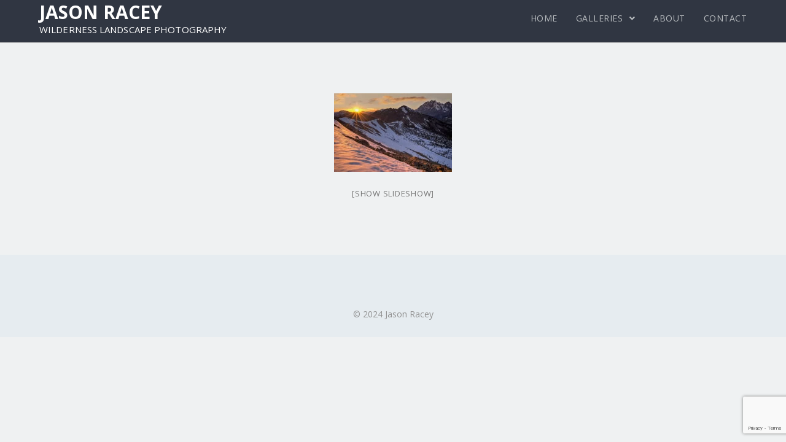

--- FILE ---
content_type: text/html; charset=utf-8
request_url: https://www.google.com/recaptcha/api2/anchor?ar=1&k=6Ld4g5MUAAAAABemFFBqFGdXjeNoJrsm8VyWC0X0&co=aHR0cHM6Ly93d3cuamFzb25yYWNleS5jb206NDQz&hl=en&v=PoyoqOPhxBO7pBk68S4YbpHZ&size=invisible&anchor-ms=20000&execute-ms=30000&cb=molihnjfeds5
body_size: 48864
content:
<!DOCTYPE HTML><html dir="ltr" lang="en"><head><meta http-equiv="Content-Type" content="text/html; charset=UTF-8">
<meta http-equiv="X-UA-Compatible" content="IE=edge">
<title>reCAPTCHA</title>
<style type="text/css">
/* cyrillic-ext */
@font-face {
  font-family: 'Roboto';
  font-style: normal;
  font-weight: 400;
  font-stretch: 100%;
  src: url(//fonts.gstatic.com/s/roboto/v48/KFO7CnqEu92Fr1ME7kSn66aGLdTylUAMa3GUBHMdazTgWw.woff2) format('woff2');
  unicode-range: U+0460-052F, U+1C80-1C8A, U+20B4, U+2DE0-2DFF, U+A640-A69F, U+FE2E-FE2F;
}
/* cyrillic */
@font-face {
  font-family: 'Roboto';
  font-style: normal;
  font-weight: 400;
  font-stretch: 100%;
  src: url(//fonts.gstatic.com/s/roboto/v48/KFO7CnqEu92Fr1ME7kSn66aGLdTylUAMa3iUBHMdazTgWw.woff2) format('woff2');
  unicode-range: U+0301, U+0400-045F, U+0490-0491, U+04B0-04B1, U+2116;
}
/* greek-ext */
@font-face {
  font-family: 'Roboto';
  font-style: normal;
  font-weight: 400;
  font-stretch: 100%;
  src: url(//fonts.gstatic.com/s/roboto/v48/KFO7CnqEu92Fr1ME7kSn66aGLdTylUAMa3CUBHMdazTgWw.woff2) format('woff2');
  unicode-range: U+1F00-1FFF;
}
/* greek */
@font-face {
  font-family: 'Roboto';
  font-style: normal;
  font-weight: 400;
  font-stretch: 100%;
  src: url(//fonts.gstatic.com/s/roboto/v48/KFO7CnqEu92Fr1ME7kSn66aGLdTylUAMa3-UBHMdazTgWw.woff2) format('woff2');
  unicode-range: U+0370-0377, U+037A-037F, U+0384-038A, U+038C, U+038E-03A1, U+03A3-03FF;
}
/* math */
@font-face {
  font-family: 'Roboto';
  font-style: normal;
  font-weight: 400;
  font-stretch: 100%;
  src: url(//fonts.gstatic.com/s/roboto/v48/KFO7CnqEu92Fr1ME7kSn66aGLdTylUAMawCUBHMdazTgWw.woff2) format('woff2');
  unicode-range: U+0302-0303, U+0305, U+0307-0308, U+0310, U+0312, U+0315, U+031A, U+0326-0327, U+032C, U+032F-0330, U+0332-0333, U+0338, U+033A, U+0346, U+034D, U+0391-03A1, U+03A3-03A9, U+03B1-03C9, U+03D1, U+03D5-03D6, U+03F0-03F1, U+03F4-03F5, U+2016-2017, U+2034-2038, U+203C, U+2040, U+2043, U+2047, U+2050, U+2057, U+205F, U+2070-2071, U+2074-208E, U+2090-209C, U+20D0-20DC, U+20E1, U+20E5-20EF, U+2100-2112, U+2114-2115, U+2117-2121, U+2123-214F, U+2190, U+2192, U+2194-21AE, U+21B0-21E5, U+21F1-21F2, U+21F4-2211, U+2213-2214, U+2216-22FF, U+2308-230B, U+2310, U+2319, U+231C-2321, U+2336-237A, U+237C, U+2395, U+239B-23B7, U+23D0, U+23DC-23E1, U+2474-2475, U+25AF, U+25B3, U+25B7, U+25BD, U+25C1, U+25CA, U+25CC, U+25FB, U+266D-266F, U+27C0-27FF, U+2900-2AFF, U+2B0E-2B11, U+2B30-2B4C, U+2BFE, U+3030, U+FF5B, U+FF5D, U+1D400-1D7FF, U+1EE00-1EEFF;
}
/* symbols */
@font-face {
  font-family: 'Roboto';
  font-style: normal;
  font-weight: 400;
  font-stretch: 100%;
  src: url(//fonts.gstatic.com/s/roboto/v48/KFO7CnqEu92Fr1ME7kSn66aGLdTylUAMaxKUBHMdazTgWw.woff2) format('woff2');
  unicode-range: U+0001-000C, U+000E-001F, U+007F-009F, U+20DD-20E0, U+20E2-20E4, U+2150-218F, U+2190, U+2192, U+2194-2199, U+21AF, U+21E6-21F0, U+21F3, U+2218-2219, U+2299, U+22C4-22C6, U+2300-243F, U+2440-244A, U+2460-24FF, U+25A0-27BF, U+2800-28FF, U+2921-2922, U+2981, U+29BF, U+29EB, U+2B00-2BFF, U+4DC0-4DFF, U+FFF9-FFFB, U+10140-1018E, U+10190-1019C, U+101A0, U+101D0-101FD, U+102E0-102FB, U+10E60-10E7E, U+1D2C0-1D2D3, U+1D2E0-1D37F, U+1F000-1F0FF, U+1F100-1F1AD, U+1F1E6-1F1FF, U+1F30D-1F30F, U+1F315, U+1F31C, U+1F31E, U+1F320-1F32C, U+1F336, U+1F378, U+1F37D, U+1F382, U+1F393-1F39F, U+1F3A7-1F3A8, U+1F3AC-1F3AF, U+1F3C2, U+1F3C4-1F3C6, U+1F3CA-1F3CE, U+1F3D4-1F3E0, U+1F3ED, U+1F3F1-1F3F3, U+1F3F5-1F3F7, U+1F408, U+1F415, U+1F41F, U+1F426, U+1F43F, U+1F441-1F442, U+1F444, U+1F446-1F449, U+1F44C-1F44E, U+1F453, U+1F46A, U+1F47D, U+1F4A3, U+1F4B0, U+1F4B3, U+1F4B9, U+1F4BB, U+1F4BF, U+1F4C8-1F4CB, U+1F4D6, U+1F4DA, U+1F4DF, U+1F4E3-1F4E6, U+1F4EA-1F4ED, U+1F4F7, U+1F4F9-1F4FB, U+1F4FD-1F4FE, U+1F503, U+1F507-1F50B, U+1F50D, U+1F512-1F513, U+1F53E-1F54A, U+1F54F-1F5FA, U+1F610, U+1F650-1F67F, U+1F687, U+1F68D, U+1F691, U+1F694, U+1F698, U+1F6AD, U+1F6B2, U+1F6B9-1F6BA, U+1F6BC, U+1F6C6-1F6CF, U+1F6D3-1F6D7, U+1F6E0-1F6EA, U+1F6F0-1F6F3, U+1F6F7-1F6FC, U+1F700-1F7FF, U+1F800-1F80B, U+1F810-1F847, U+1F850-1F859, U+1F860-1F887, U+1F890-1F8AD, U+1F8B0-1F8BB, U+1F8C0-1F8C1, U+1F900-1F90B, U+1F93B, U+1F946, U+1F984, U+1F996, U+1F9E9, U+1FA00-1FA6F, U+1FA70-1FA7C, U+1FA80-1FA89, U+1FA8F-1FAC6, U+1FACE-1FADC, U+1FADF-1FAE9, U+1FAF0-1FAF8, U+1FB00-1FBFF;
}
/* vietnamese */
@font-face {
  font-family: 'Roboto';
  font-style: normal;
  font-weight: 400;
  font-stretch: 100%;
  src: url(//fonts.gstatic.com/s/roboto/v48/KFO7CnqEu92Fr1ME7kSn66aGLdTylUAMa3OUBHMdazTgWw.woff2) format('woff2');
  unicode-range: U+0102-0103, U+0110-0111, U+0128-0129, U+0168-0169, U+01A0-01A1, U+01AF-01B0, U+0300-0301, U+0303-0304, U+0308-0309, U+0323, U+0329, U+1EA0-1EF9, U+20AB;
}
/* latin-ext */
@font-face {
  font-family: 'Roboto';
  font-style: normal;
  font-weight: 400;
  font-stretch: 100%;
  src: url(//fonts.gstatic.com/s/roboto/v48/KFO7CnqEu92Fr1ME7kSn66aGLdTylUAMa3KUBHMdazTgWw.woff2) format('woff2');
  unicode-range: U+0100-02BA, U+02BD-02C5, U+02C7-02CC, U+02CE-02D7, U+02DD-02FF, U+0304, U+0308, U+0329, U+1D00-1DBF, U+1E00-1E9F, U+1EF2-1EFF, U+2020, U+20A0-20AB, U+20AD-20C0, U+2113, U+2C60-2C7F, U+A720-A7FF;
}
/* latin */
@font-face {
  font-family: 'Roboto';
  font-style: normal;
  font-weight: 400;
  font-stretch: 100%;
  src: url(//fonts.gstatic.com/s/roboto/v48/KFO7CnqEu92Fr1ME7kSn66aGLdTylUAMa3yUBHMdazQ.woff2) format('woff2');
  unicode-range: U+0000-00FF, U+0131, U+0152-0153, U+02BB-02BC, U+02C6, U+02DA, U+02DC, U+0304, U+0308, U+0329, U+2000-206F, U+20AC, U+2122, U+2191, U+2193, U+2212, U+2215, U+FEFF, U+FFFD;
}
/* cyrillic-ext */
@font-face {
  font-family: 'Roboto';
  font-style: normal;
  font-weight: 500;
  font-stretch: 100%;
  src: url(//fonts.gstatic.com/s/roboto/v48/KFO7CnqEu92Fr1ME7kSn66aGLdTylUAMa3GUBHMdazTgWw.woff2) format('woff2');
  unicode-range: U+0460-052F, U+1C80-1C8A, U+20B4, U+2DE0-2DFF, U+A640-A69F, U+FE2E-FE2F;
}
/* cyrillic */
@font-face {
  font-family: 'Roboto';
  font-style: normal;
  font-weight: 500;
  font-stretch: 100%;
  src: url(//fonts.gstatic.com/s/roboto/v48/KFO7CnqEu92Fr1ME7kSn66aGLdTylUAMa3iUBHMdazTgWw.woff2) format('woff2');
  unicode-range: U+0301, U+0400-045F, U+0490-0491, U+04B0-04B1, U+2116;
}
/* greek-ext */
@font-face {
  font-family: 'Roboto';
  font-style: normal;
  font-weight: 500;
  font-stretch: 100%;
  src: url(//fonts.gstatic.com/s/roboto/v48/KFO7CnqEu92Fr1ME7kSn66aGLdTylUAMa3CUBHMdazTgWw.woff2) format('woff2');
  unicode-range: U+1F00-1FFF;
}
/* greek */
@font-face {
  font-family: 'Roboto';
  font-style: normal;
  font-weight: 500;
  font-stretch: 100%;
  src: url(//fonts.gstatic.com/s/roboto/v48/KFO7CnqEu92Fr1ME7kSn66aGLdTylUAMa3-UBHMdazTgWw.woff2) format('woff2');
  unicode-range: U+0370-0377, U+037A-037F, U+0384-038A, U+038C, U+038E-03A1, U+03A3-03FF;
}
/* math */
@font-face {
  font-family: 'Roboto';
  font-style: normal;
  font-weight: 500;
  font-stretch: 100%;
  src: url(//fonts.gstatic.com/s/roboto/v48/KFO7CnqEu92Fr1ME7kSn66aGLdTylUAMawCUBHMdazTgWw.woff2) format('woff2');
  unicode-range: U+0302-0303, U+0305, U+0307-0308, U+0310, U+0312, U+0315, U+031A, U+0326-0327, U+032C, U+032F-0330, U+0332-0333, U+0338, U+033A, U+0346, U+034D, U+0391-03A1, U+03A3-03A9, U+03B1-03C9, U+03D1, U+03D5-03D6, U+03F0-03F1, U+03F4-03F5, U+2016-2017, U+2034-2038, U+203C, U+2040, U+2043, U+2047, U+2050, U+2057, U+205F, U+2070-2071, U+2074-208E, U+2090-209C, U+20D0-20DC, U+20E1, U+20E5-20EF, U+2100-2112, U+2114-2115, U+2117-2121, U+2123-214F, U+2190, U+2192, U+2194-21AE, U+21B0-21E5, U+21F1-21F2, U+21F4-2211, U+2213-2214, U+2216-22FF, U+2308-230B, U+2310, U+2319, U+231C-2321, U+2336-237A, U+237C, U+2395, U+239B-23B7, U+23D0, U+23DC-23E1, U+2474-2475, U+25AF, U+25B3, U+25B7, U+25BD, U+25C1, U+25CA, U+25CC, U+25FB, U+266D-266F, U+27C0-27FF, U+2900-2AFF, U+2B0E-2B11, U+2B30-2B4C, U+2BFE, U+3030, U+FF5B, U+FF5D, U+1D400-1D7FF, U+1EE00-1EEFF;
}
/* symbols */
@font-face {
  font-family: 'Roboto';
  font-style: normal;
  font-weight: 500;
  font-stretch: 100%;
  src: url(//fonts.gstatic.com/s/roboto/v48/KFO7CnqEu92Fr1ME7kSn66aGLdTylUAMaxKUBHMdazTgWw.woff2) format('woff2');
  unicode-range: U+0001-000C, U+000E-001F, U+007F-009F, U+20DD-20E0, U+20E2-20E4, U+2150-218F, U+2190, U+2192, U+2194-2199, U+21AF, U+21E6-21F0, U+21F3, U+2218-2219, U+2299, U+22C4-22C6, U+2300-243F, U+2440-244A, U+2460-24FF, U+25A0-27BF, U+2800-28FF, U+2921-2922, U+2981, U+29BF, U+29EB, U+2B00-2BFF, U+4DC0-4DFF, U+FFF9-FFFB, U+10140-1018E, U+10190-1019C, U+101A0, U+101D0-101FD, U+102E0-102FB, U+10E60-10E7E, U+1D2C0-1D2D3, U+1D2E0-1D37F, U+1F000-1F0FF, U+1F100-1F1AD, U+1F1E6-1F1FF, U+1F30D-1F30F, U+1F315, U+1F31C, U+1F31E, U+1F320-1F32C, U+1F336, U+1F378, U+1F37D, U+1F382, U+1F393-1F39F, U+1F3A7-1F3A8, U+1F3AC-1F3AF, U+1F3C2, U+1F3C4-1F3C6, U+1F3CA-1F3CE, U+1F3D4-1F3E0, U+1F3ED, U+1F3F1-1F3F3, U+1F3F5-1F3F7, U+1F408, U+1F415, U+1F41F, U+1F426, U+1F43F, U+1F441-1F442, U+1F444, U+1F446-1F449, U+1F44C-1F44E, U+1F453, U+1F46A, U+1F47D, U+1F4A3, U+1F4B0, U+1F4B3, U+1F4B9, U+1F4BB, U+1F4BF, U+1F4C8-1F4CB, U+1F4D6, U+1F4DA, U+1F4DF, U+1F4E3-1F4E6, U+1F4EA-1F4ED, U+1F4F7, U+1F4F9-1F4FB, U+1F4FD-1F4FE, U+1F503, U+1F507-1F50B, U+1F50D, U+1F512-1F513, U+1F53E-1F54A, U+1F54F-1F5FA, U+1F610, U+1F650-1F67F, U+1F687, U+1F68D, U+1F691, U+1F694, U+1F698, U+1F6AD, U+1F6B2, U+1F6B9-1F6BA, U+1F6BC, U+1F6C6-1F6CF, U+1F6D3-1F6D7, U+1F6E0-1F6EA, U+1F6F0-1F6F3, U+1F6F7-1F6FC, U+1F700-1F7FF, U+1F800-1F80B, U+1F810-1F847, U+1F850-1F859, U+1F860-1F887, U+1F890-1F8AD, U+1F8B0-1F8BB, U+1F8C0-1F8C1, U+1F900-1F90B, U+1F93B, U+1F946, U+1F984, U+1F996, U+1F9E9, U+1FA00-1FA6F, U+1FA70-1FA7C, U+1FA80-1FA89, U+1FA8F-1FAC6, U+1FACE-1FADC, U+1FADF-1FAE9, U+1FAF0-1FAF8, U+1FB00-1FBFF;
}
/* vietnamese */
@font-face {
  font-family: 'Roboto';
  font-style: normal;
  font-weight: 500;
  font-stretch: 100%;
  src: url(//fonts.gstatic.com/s/roboto/v48/KFO7CnqEu92Fr1ME7kSn66aGLdTylUAMa3OUBHMdazTgWw.woff2) format('woff2');
  unicode-range: U+0102-0103, U+0110-0111, U+0128-0129, U+0168-0169, U+01A0-01A1, U+01AF-01B0, U+0300-0301, U+0303-0304, U+0308-0309, U+0323, U+0329, U+1EA0-1EF9, U+20AB;
}
/* latin-ext */
@font-face {
  font-family: 'Roboto';
  font-style: normal;
  font-weight: 500;
  font-stretch: 100%;
  src: url(//fonts.gstatic.com/s/roboto/v48/KFO7CnqEu92Fr1ME7kSn66aGLdTylUAMa3KUBHMdazTgWw.woff2) format('woff2');
  unicode-range: U+0100-02BA, U+02BD-02C5, U+02C7-02CC, U+02CE-02D7, U+02DD-02FF, U+0304, U+0308, U+0329, U+1D00-1DBF, U+1E00-1E9F, U+1EF2-1EFF, U+2020, U+20A0-20AB, U+20AD-20C0, U+2113, U+2C60-2C7F, U+A720-A7FF;
}
/* latin */
@font-face {
  font-family: 'Roboto';
  font-style: normal;
  font-weight: 500;
  font-stretch: 100%;
  src: url(//fonts.gstatic.com/s/roboto/v48/KFO7CnqEu92Fr1ME7kSn66aGLdTylUAMa3yUBHMdazQ.woff2) format('woff2');
  unicode-range: U+0000-00FF, U+0131, U+0152-0153, U+02BB-02BC, U+02C6, U+02DA, U+02DC, U+0304, U+0308, U+0329, U+2000-206F, U+20AC, U+2122, U+2191, U+2193, U+2212, U+2215, U+FEFF, U+FFFD;
}
/* cyrillic-ext */
@font-face {
  font-family: 'Roboto';
  font-style: normal;
  font-weight: 900;
  font-stretch: 100%;
  src: url(//fonts.gstatic.com/s/roboto/v48/KFO7CnqEu92Fr1ME7kSn66aGLdTylUAMa3GUBHMdazTgWw.woff2) format('woff2');
  unicode-range: U+0460-052F, U+1C80-1C8A, U+20B4, U+2DE0-2DFF, U+A640-A69F, U+FE2E-FE2F;
}
/* cyrillic */
@font-face {
  font-family: 'Roboto';
  font-style: normal;
  font-weight: 900;
  font-stretch: 100%;
  src: url(//fonts.gstatic.com/s/roboto/v48/KFO7CnqEu92Fr1ME7kSn66aGLdTylUAMa3iUBHMdazTgWw.woff2) format('woff2');
  unicode-range: U+0301, U+0400-045F, U+0490-0491, U+04B0-04B1, U+2116;
}
/* greek-ext */
@font-face {
  font-family: 'Roboto';
  font-style: normal;
  font-weight: 900;
  font-stretch: 100%;
  src: url(//fonts.gstatic.com/s/roboto/v48/KFO7CnqEu92Fr1ME7kSn66aGLdTylUAMa3CUBHMdazTgWw.woff2) format('woff2');
  unicode-range: U+1F00-1FFF;
}
/* greek */
@font-face {
  font-family: 'Roboto';
  font-style: normal;
  font-weight: 900;
  font-stretch: 100%;
  src: url(//fonts.gstatic.com/s/roboto/v48/KFO7CnqEu92Fr1ME7kSn66aGLdTylUAMa3-UBHMdazTgWw.woff2) format('woff2');
  unicode-range: U+0370-0377, U+037A-037F, U+0384-038A, U+038C, U+038E-03A1, U+03A3-03FF;
}
/* math */
@font-face {
  font-family: 'Roboto';
  font-style: normal;
  font-weight: 900;
  font-stretch: 100%;
  src: url(//fonts.gstatic.com/s/roboto/v48/KFO7CnqEu92Fr1ME7kSn66aGLdTylUAMawCUBHMdazTgWw.woff2) format('woff2');
  unicode-range: U+0302-0303, U+0305, U+0307-0308, U+0310, U+0312, U+0315, U+031A, U+0326-0327, U+032C, U+032F-0330, U+0332-0333, U+0338, U+033A, U+0346, U+034D, U+0391-03A1, U+03A3-03A9, U+03B1-03C9, U+03D1, U+03D5-03D6, U+03F0-03F1, U+03F4-03F5, U+2016-2017, U+2034-2038, U+203C, U+2040, U+2043, U+2047, U+2050, U+2057, U+205F, U+2070-2071, U+2074-208E, U+2090-209C, U+20D0-20DC, U+20E1, U+20E5-20EF, U+2100-2112, U+2114-2115, U+2117-2121, U+2123-214F, U+2190, U+2192, U+2194-21AE, U+21B0-21E5, U+21F1-21F2, U+21F4-2211, U+2213-2214, U+2216-22FF, U+2308-230B, U+2310, U+2319, U+231C-2321, U+2336-237A, U+237C, U+2395, U+239B-23B7, U+23D0, U+23DC-23E1, U+2474-2475, U+25AF, U+25B3, U+25B7, U+25BD, U+25C1, U+25CA, U+25CC, U+25FB, U+266D-266F, U+27C0-27FF, U+2900-2AFF, U+2B0E-2B11, U+2B30-2B4C, U+2BFE, U+3030, U+FF5B, U+FF5D, U+1D400-1D7FF, U+1EE00-1EEFF;
}
/* symbols */
@font-face {
  font-family: 'Roboto';
  font-style: normal;
  font-weight: 900;
  font-stretch: 100%;
  src: url(//fonts.gstatic.com/s/roboto/v48/KFO7CnqEu92Fr1ME7kSn66aGLdTylUAMaxKUBHMdazTgWw.woff2) format('woff2');
  unicode-range: U+0001-000C, U+000E-001F, U+007F-009F, U+20DD-20E0, U+20E2-20E4, U+2150-218F, U+2190, U+2192, U+2194-2199, U+21AF, U+21E6-21F0, U+21F3, U+2218-2219, U+2299, U+22C4-22C6, U+2300-243F, U+2440-244A, U+2460-24FF, U+25A0-27BF, U+2800-28FF, U+2921-2922, U+2981, U+29BF, U+29EB, U+2B00-2BFF, U+4DC0-4DFF, U+FFF9-FFFB, U+10140-1018E, U+10190-1019C, U+101A0, U+101D0-101FD, U+102E0-102FB, U+10E60-10E7E, U+1D2C0-1D2D3, U+1D2E0-1D37F, U+1F000-1F0FF, U+1F100-1F1AD, U+1F1E6-1F1FF, U+1F30D-1F30F, U+1F315, U+1F31C, U+1F31E, U+1F320-1F32C, U+1F336, U+1F378, U+1F37D, U+1F382, U+1F393-1F39F, U+1F3A7-1F3A8, U+1F3AC-1F3AF, U+1F3C2, U+1F3C4-1F3C6, U+1F3CA-1F3CE, U+1F3D4-1F3E0, U+1F3ED, U+1F3F1-1F3F3, U+1F3F5-1F3F7, U+1F408, U+1F415, U+1F41F, U+1F426, U+1F43F, U+1F441-1F442, U+1F444, U+1F446-1F449, U+1F44C-1F44E, U+1F453, U+1F46A, U+1F47D, U+1F4A3, U+1F4B0, U+1F4B3, U+1F4B9, U+1F4BB, U+1F4BF, U+1F4C8-1F4CB, U+1F4D6, U+1F4DA, U+1F4DF, U+1F4E3-1F4E6, U+1F4EA-1F4ED, U+1F4F7, U+1F4F9-1F4FB, U+1F4FD-1F4FE, U+1F503, U+1F507-1F50B, U+1F50D, U+1F512-1F513, U+1F53E-1F54A, U+1F54F-1F5FA, U+1F610, U+1F650-1F67F, U+1F687, U+1F68D, U+1F691, U+1F694, U+1F698, U+1F6AD, U+1F6B2, U+1F6B9-1F6BA, U+1F6BC, U+1F6C6-1F6CF, U+1F6D3-1F6D7, U+1F6E0-1F6EA, U+1F6F0-1F6F3, U+1F6F7-1F6FC, U+1F700-1F7FF, U+1F800-1F80B, U+1F810-1F847, U+1F850-1F859, U+1F860-1F887, U+1F890-1F8AD, U+1F8B0-1F8BB, U+1F8C0-1F8C1, U+1F900-1F90B, U+1F93B, U+1F946, U+1F984, U+1F996, U+1F9E9, U+1FA00-1FA6F, U+1FA70-1FA7C, U+1FA80-1FA89, U+1FA8F-1FAC6, U+1FACE-1FADC, U+1FADF-1FAE9, U+1FAF0-1FAF8, U+1FB00-1FBFF;
}
/* vietnamese */
@font-face {
  font-family: 'Roboto';
  font-style: normal;
  font-weight: 900;
  font-stretch: 100%;
  src: url(//fonts.gstatic.com/s/roboto/v48/KFO7CnqEu92Fr1ME7kSn66aGLdTylUAMa3OUBHMdazTgWw.woff2) format('woff2');
  unicode-range: U+0102-0103, U+0110-0111, U+0128-0129, U+0168-0169, U+01A0-01A1, U+01AF-01B0, U+0300-0301, U+0303-0304, U+0308-0309, U+0323, U+0329, U+1EA0-1EF9, U+20AB;
}
/* latin-ext */
@font-face {
  font-family: 'Roboto';
  font-style: normal;
  font-weight: 900;
  font-stretch: 100%;
  src: url(//fonts.gstatic.com/s/roboto/v48/KFO7CnqEu92Fr1ME7kSn66aGLdTylUAMa3KUBHMdazTgWw.woff2) format('woff2');
  unicode-range: U+0100-02BA, U+02BD-02C5, U+02C7-02CC, U+02CE-02D7, U+02DD-02FF, U+0304, U+0308, U+0329, U+1D00-1DBF, U+1E00-1E9F, U+1EF2-1EFF, U+2020, U+20A0-20AB, U+20AD-20C0, U+2113, U+2C60-2C7F, U+A720-A7FF;
}
/* latin */
@font-face {
  font-family: 'Roboto';
  font-style: normal;
  font-weight: 900;
  font-stretch: 100%;
  src: url(//fonts.gstatic.com/s/roboto/v48/KFO7CnqEu92Fr1ME7kSn66aGLdTylUAMa3yUBHMdazQ.woff2) format('woff2');
  unicode-range: U+0000-00FF, U+0131, U+0152-0153, U+02BB-02BC, U+02C6, U+02DA, U+02DC, U+0304, U+0308, U+0329, U+2000-206F, U+20AC, U+2122, U+2191, U+2193, U+2212, U+2215, U+FEFF, U+FFFD;
}

</style>
<link rel="stylesheet" type="text/css" href="https://www.gstatic.com/recaptcha/releases/PoyoqOPhxBO7pBk68S4YbpHZ/styles__ltr.css">
<script nonce="RFO9GvLRRZDgGW2RPvSNtw" type="text/javascript">window['__recaptcha_api'] = 'https://www.google.com/recaptcha/api2/';</script>
<script type="text/javascript" src="https://www.gstatic.com/recaptcha/releases/PoyoqOPhxBO7pBk68S4YbpHZ/recaptcha__en.js" nonce="RFO9GvLRRZDgGW2RPvSNtw">
      
    </script></head>
<body><div id="rc-anchor-alert" class="rc-anchor-alert"></div>
<input type="hidden" id="recaptcha-token" value="[base64]">
<script type="text/javascript" nonce="RFO9GvLRRZDgGW2RPvSNtw">
      recaptcha.anchor.Main.init("[\x22ainput\x22,[\x22bgdata\x22,\x22\x22,\[base64]/[base64]/[base64]/ZyhXLGgpOnEoW04sMjEsbF0sVywwKSxoKSxmYWxzZSxmYWxzZSl9Y2F0Y2goayl7RygzNTgsVyk/[base64]/[base64]/[base64]/[base64]/[base64]/[base64]/[base64]/bmV3IEJbT10oRFswXSk6dz09Mj9uZXcgQltPXShEWzBdLERbMV0pOnc9PTM/bmV3IEJbT10oRFswXSxEWzFdLERbMl0pOnc9PTQ/[base64]/[base64]/[base64]/[base64]/[base64]\\u003d\x22,\[base64]\\u003d\x22,\x22SsOZM8Oow6vDosOxJcKtw6gbIMKUwp8Awohrwp3CvMKpBcKVwonDj8KSPMObw5/DiMOMw4fDum3Dnzdqw4lwNcKPwrjCjsKRbMKbw73Du8OyABwgw6/[base64]/[base64]/DqMK5wq/CkcOlJijCvMKDw5XDjmYFwrPCsWHDn8OXa8KHwrLCs8K6Zz/DunnCucKyMsKmwrzCqEJow6LCs8Ozw7NrD8KqH1/CusKCVUN7w6XCvgZIdsOawoFWUcK0w6ZYwrI9w5YSwo8dasKvw4HCqMKPwrrDr8K1ME3Dn3bDjUHCohVRwqDCiRM6acKyw5t6bcKpJz8pJi5SBMOxwpjDmsK2w4rCpcKwWsOrBX0xAsKWeHspwr/DnsOcw6XCkMOnw7wIw7BfJsOSwr3DjgnDt10Qw7Fnw4dRwqvCmkUeAXdBwp5Vw4rCgcKEZXUMaMO2w4s6BGBgwr9hw5UtM0k2wozCtE/Dp3A6V8KGVS3CqsO1BFBiPnTDucOKwqvCqzAUXsOCw4DCtzFpIUnDqzLDi28rwqp5MsKRw7TCr8KLCSkiw5LCox/CtAN0wqALw4LCum06fhcXwrzCgMK4EcKSEjfCqUTDjsKowrjDpn5Lc8KEdXzDsQTCqcO9woBKWD/[base64]/CqcKFeArDvcOIwqbCvS0rXsO+ZcOlw64zd8Oqw6HCtB0Iw6rChsOOBxfDrRzCscKdw5XDnifDolUsasKEKC7DqG7CqsOaw7k+fcKIXiEmScKDw4fChyLDgsKmGMOUw5rDmcKfwosHdi/CoE7Dvz4Rw6hhwq7DgMKew5nCpcK+w53DnBh+fsKkZ0QnRFrDqUomwoXDtWjClFLCi8OFwpByw4k5asOBUcOsecKPw4hPQxbDusKEw6RtbcOWYjTDr8KewrXDuMOFeTfCthYoVMKrw5/CiVPCmXrCrzrCr8OcL8K/[base64]/[base64]/DuTnCosKUfibClMOhwpvCh8ODScOnWMOPZ8KgQRLDm8KNSS81wqdSD8O8w7U0wrLDh8K9ZT1zwpoUeMO0TMKNGSTDgULDosKyO8O5XsOpdMKtTGZswrAowp46w5tafMOJwq3CtkHDvcOIw5PCjsKlw4nClsKAwrfCm8O+w7PDnj5sUmwSc8Kgw44HZnbCoQ/DrirChsKiEMKkwr0ld8K0KMKPUMKBTl5pMcOmLWJvPTTCmDrDth50NMOtw4jDmsOyw7Q6DnbCin45wqvDlwPCgQNLwp7DvsOZGmXDmhfDscONK3XDoEfCksOzLMO/GMK0wpfDgMKgwpc7w5XCk8OXfg7CsibCj0nCqVFBw7XDoVUtaF0HC8Oha8Kww7/DrMK0QcKdwq8kd8OtwpHDssOVw6vCh8KAw4TCqDvCkUnCsG89Y0rDhznDhyzDpsKncsKLeXd8dH3CgMKLb3fDjcK9w6fDnsOlXiUfw6HClgjDocKEwq1sw5YQVcKZfsK7M8KWOzLCgXPDp8O0YB5qw6dvw7hJwpvDqggqYVABBsO1w7JLVS/CgcKYRcK5G8KJw7FBw6vDkT7ChFvDlTvDtcKjGMKrCVxkHh9kdcKzB8OWJ8ORAWwnw6vCoFnDt8O2d8Kvwq/Cl8OGwphAZsKOwq3CswLCqsKnwp7CnSBdwq50w7fCisK+w7bCuUPDmzM3wp3Cm8Ksw6QTwrPDvzs4wq7CtVljAMODGcOFw6tSw5tGw57ClsOUNjpww5l5w4jCjmTDtX7DrWLDvWwCw5ZUVMKwZ0PDuRwxW3ImVsKiwqTCtCh7w4/CscOtw7rDmntyH2MYw4nDgGbDhXUPCiBBaMKkwqoxXMORw4zDgSsGEsOOwp3CkMKORsO5PMOkwpdpeMOqLjY6ZMO9w5PCv8Knwpdnw4UtSVjCqwbDisKqw5DDgcOUAThxUEoPN0vDq3TCoBrDujF3w5TCo3bCvgXCvsKWw7ENwrA4HVlEMMOWw7vDoQUuwqbChhZswp/CkWhWw7omw5FVw7cowoHCiMOqCMOfwr5sTHFnw6DDonLCjcKgZkxtwrPCtCwBFcKgDgc2RzEca8KKwqXDosKZJ8KdwpzDgwfCmDPCoTINwo/CsCfCnkfDpsOedlsmwqrCuwHDmTvClsKcZBoMUsKaw5l8KxDDssKuw6/ChMKMacO4wpAyQzo/[base64]/Du3LDkm7CssOqw5E2w4pmwoXCv0FFw75qwqvCjFfCncKxw6jDncOHbsO6wo9ZKCYtw6nDjsOnwoJow5bCrMOMQyLDhlPDnmrDm8KmNMOHw6tDw452woZ2w6sbw40yw5LDmcK8bcKnwqLDgsKmbMKJScKhFMK5C8O8w67CjnwNwr1uwpwuwofDn3bDvU/[base64]/DqcOVw5kKw53DqcKRwqsNw4bDrE3CmgcAwpotw5Fmw6/DkARrS8ORw5nDn8OwZHgqX8KRw5tzw5zCoVk5wqLDoMOCwpPCtsKew5nCrcKVLMKFwq0Ywp4NwrsDw5bCrABOw7/CngfDsBPDiBtLSMOtwpJaw4YOAcObwoTDlcKbUzjClCkuVyDCjMOELMKXwqnDmQLCpVQ4WMO8w5VNw7JoNhJ9w7TDh8KQbcO8SsKzwqRdwrbDoCXDrsKnJyzDhzLDt8OOw79XYDHDu3sfwpQhw61sLGjDksK1wq5pCmbCmMO/QC7DrG8Wwr/CowHCoVTDqDcEwrjDnzPDoxtxLGlzw4DCuHrCncODby01WMKQRwXDu8Ohw7jCtQXCucKlAG9vw7BYwpF5eADCnwXDnMOgw4Ujw57CqhLChAZkwqTDmgZEN0s/woFxwpvDr8O0wrcew5dYQsORe2cUBTxfdFnCqcK3w7YzwrM6w6jDtsORNsKmX8OUGTXCuW7CtcO8OiRiCkwLwqcJJVDCicKXXcOsw7DDgn7CosOYwpLDpcKCw4/DrSTCv8O3DXzDosOewpfDkMKyw5zDn8OZAA/CjkjDgsOkw5vCscOkX8KLw6/DtUQkKTcCVMOKKU1aPcOyAcORKBV7wrrCj8KiasKpcXkkwrrDvFMUwrswL8KewqbCnV8Bw6MIDsKOwqrChcOxwo/ClcKzM8ObDyIbUjDDksOmwrkPwrtNEwIPw4vCsk7DrcK+w47DsMKwwqfCicOrwrYAQMKJdQHCthXDtsOywq5bM8KkDU/[base64]/DsMOJe8ObesOxBsK4w6RcTAsWTwgbcAppwpTDoW9zD2d0w4Fuw5o1wp/[base64]/ecKrfcKFw6s5EsKaesK+w7rCr3fDksO7wrUySsOTZw8rHMOTw6/ClMOLw7TCv01ew4VrwonComUBLWx8w7TCngrDtHo/TxYgGhkgw7jDvj5TIRAQXMKkw6Jmw4DCj8OTZcOGwpJBJMKfO8KiX314w4zDmy3Dt8O8wr3CoCbCvUrCrhtIbRkIOCwyCsOtwrBGwp0FJnw3wqfChhlewqnCgUNqwooxIUjCjBYIw4fCiMKHw65DCCTCmk7DhcK4PcOzwoDDg2Y/EMKewp/DvMKoMFR7woPCt8ODTcOUwpnDtgnDiRcUdsKlw7/DuMK0eMKEwr14w4M0L1HCssKCEzdOARTCoXTDkcKDw5TCqMOvw4bCo8OtdsKxwqnDuQbDrSLDg0o+w7PDs8KvaMK/[base64]/w4ASwp0zw7MZTcOVB8Kgw7LDnMKYEBZbw73DrsKtw7I+W8Oqw7/CkSnCisO6w7gVw4DDiMKDwqjCt8KMw43DgcKrw6V8w77DncOjZkUWb8K4w6TDkcOOw7FWHX9qw7hhbBjDoiXDtMOtwovCpsKtU8O4RFLDgygdwrojw7sDw5/[base64]/[base64]/CpsKkw4gdwqd/wpReahvCs8KCLy8WNTHCs8KBP8OlwqDDrsOAccKnwpIkO8Kgw703wrzCtcKVYFlcwq8Pw798wqMyw4PDocKCf8K7wotgWRTCu2Enw4MTVx1Vw640wqTDqcK6w6XDpcK+wr8Cw4VGTwLCosOVw5TDrkjCgsKgasOXwr/DgsKKRMKXDcOaQSTDoMOuWHXDgcKcJMObbTvCn8O6csOhw51WWsOfwqPCjHR5wpkbfCk6wpXDqn7DscO7w67DnsKpHVwuw5DCiMKYwrLDuVHDox9swrVyUMOqbMOcwqnDi8KFwrrCk37Cu8O/d8KfJsKKwqjDhWVdXHB0W8OXRsKIG8OwwqXCqcO7w7Qrw5hAw63ClQkiw5HCrF/DhT/CsEfCuEILw7HDm8Oce8KGw5owaQF4w4bCmMKmcHbClXAWwpQyw6cibcKbfREMTcKPJWfDmzhiwqwjwrfDpsO7UcKAPcO0wolcw5nCicKLQcKGXMK0TcKNOGYowp7Ch8KgNRnCo2/DgsKDcXIoWhMQIy/Cg8OFOMOpw4V+CcKkw4peHSHCpSPCvC3CsiHCnMKxWh/DusOUQ8KCw4EhfcKCCz/CmcKMPnA3dsKiZTBPw4puQcK7cTTDksO3wqrCnDhKVsKKARY9wro3w5zCicOcKcO8fcOSwqJ4wr/DlMK9w4PDuGMXL8OewqRJwpnDpAIyw5/[base64]/DpMKQHG1uw486X0d4wrvCicOowr1+wps5w6QcwoXCtx9OfkjDkhYDf8KfRMKfwpXDhWDCrmvCujc6S8KpwqdsJTzCjcODwp/[base64]/wq3DksOlVVjCnzI2MMOKwp7DrHdWwrZfNjbCsXhUw5DCqcKkXSfCpMKlPsO+w5nDkhkONcOVwpvCpiZuNMOJw4Yiw4VLw6PDtwvDrCEPH8Obw4MCw5Ykw6QYPMOjdRTDgMKtw5Y3e8KuQMKUBh/[base64]/DhMOhw7jClsKOwqdPacKOJwfCiMOCCMKGdcKOwpoEw5PDlE4gw7XCk3Vew5HDgl9XVjXDvU7Cg8KBwp7Dq8Odwp9mEiFOw4PCicKRQsKfw7xqwrjCmMOtw5TDr8KDJ8O6w7zCvh0jw7EgWwkzw44yR8OZGwV7w4UZwpvCuF45w5/Cp8KEHi49ejzDmDbCjMO+w5fCksKdw6VgK3NhwpfDlQ7Ch8KYeWZRwoPChcKVw4AcN2oRw6HDhmjCosKQwolzT8K1WcOcwo/Dr2jCrcOswoRbwrUSAcO1w54NTsKTw77Dr8K1wpfDq0/Dm8KZwoJBwq1MwqFWesOGw7BZwr3CiD4mA0DCo8Ozw5gkPDk0w7PDmz/CgcKLw7Isw5nDizvDhSBhR2nDgFXDmEgyNATDvB3CjcKBwqrCqcKnw4IiTsOFc8OBw4TCjj/Cvw7DmQrDvinCuWDCpcOtwqBQwpxVwrcvXjbDkcKfwr/DmcO5w4DCtmLDk8Kuw7JNPxtlwrMPw742Ei3Cj8OGw7cMw7VeHQzCr8KHYsKnZHICwqBzFULCgsKlwqvDm8OEWFPCoBrCgMOUWcKfPcKBw4rChcKfKVNRwqPChMKOFcOZOhvDpnbClcKKw7gpA27DgRvCgsOLw53Dg2Q4bcORw60cw6YnwrECY15jPhY/w6/[base64]/DtsOqFHLCocK6GsKtEsO5w7PCnlgvdsKZwpHChsOcGcOpw7wpw43CqEsqw7wTMsK6w5HCusKvcsOBbDnCr0cOXwREdyvChBzChMKTYksdwqDDtldxwrnDt8K1w7TCvsOWWEDCvHXDpg3Dtl9VO8OeMC0hwqnCsMONDMOHHTkNTcK6w7s/w6jDvsOuQMKFXFXDijPCpMKXNsO1GsK4w5sRw6fDjj0mXMKYw58Vw4NKwqlZwph0w7oTwpvDjcKNWGrDq114bQfCl0zCgD44WwImwr0vw47DuMOLwrEgesOoLm9YB8ONCsKeWsKuwo5ywokKGMOVJ39JwrHDicOewrnDmjdafUXCrh89BsKNa0/[base64]/Ds8K+K8OywpBgXXnDmQ02K2XDsVR3wpp4wrzDoW4sw64xDMKKencaJMOPw4wvwrJZVQ5tJ8Oww4gWVcKCcsKDUcKtfAXCmsOZw61cw5TDi8OYw7PDg8KFVTzDt8KPK8OyDMOfBVvDtAvDvMOEw7/[base64]/DgQDCtmbDkcOHw5MyRAAlX1gPwoxWw6Auw41Jw5xIbj0ABjfCt0Ehw5xQwoJtw7nDisOCw6vDpnXCosKwECTDjTbDlcKjwrVowpYhHzLCn8KbEQJ+VxhgDTjDoEB3w5rDtsOaO8OpasK5QxUww4Yjwr/Dj8O5wp9jOsOHwrxnfcOnw7EUw5IOOSpgwojDk8KzwrfDvsO9ZsObw6k7wrHDiMOIwrN/wq4TwobDkXAiMCvDnsKiAsKVwp5tEMOYS8K7e27Dn8OkLH8vwoXCiMKedMKtCX7Dtx/[base64]/[base64]/DpFrCiiHDiwHDrMKwYEIdEk8gcmtuw6MLw6B/wrzCmMKtwqsxw57CkmDCumbDlRxmBMOwOABNCcKgGcKqwoHDmsKrdA1yw5HDo8KPwrB2wrTCtsK8YDvCocKFM1rDmkElw7oQfsOxJlFow5x9wpEiw6zDoBHCjilsw4TDj8Khw5ZEdsOswonCnMK6w6bDv3/CjyNUTzfCmcO/[base64]/ClcO6eMOLw7bCi8OpZEnCpAPDnMOgw692fAtEwp8ewpAsw4bClXfCrCclB8KDfDBzwoPCuR3CpsOzE8KLBMOYMMKcw6/DlMK1w748S2l6w43Dr8Kxw4jDksKkw7MtY8KSd8KHw78lw57Dl3/Cl8Klw63CuETDlm9xEwnDl8Kcwo0Uw7bDvxzCl8OQeMKKSsOmw6fDqsK/w411woDCtwnCtsKsw5zCo2DCgsOVcsOhEcO1URXCq8KlacKxP2pdwqxbw6PDnHjDu8Ojw4RewpczWUhUw6/DksO1w6/DmMOOwpzDk8Kcw4E1wp5uPMKOS8OQw4LCscK9w6LDlsKhwqE2w5TCmwFrYUsLUMOzw5kzw4LClELDoCDDocOdw43DjAjCqcOvwqN6w7zDg3HCszU6w4RzI8O8LcKcfFDDosO+wrgKFcOVdg08QsKBwolgw7vCjkHDi8OEw7A/EnwIw6sdRUNmw6JtfMOcPkvDocKrLU7DjsKaM8KXOAfCnCvDusO+w5/CgcK/UH0uw7gCw4prOwZUI8OPAMKBwq7ClcOlA2jDksOQw60YwoEqw7hRwrbCn8K6SsKKw6/DumnDvEnClsKRJsK5HwsVw6zDoMKOwonChQ5dw6bCocOqw6E/FcOJOcOZJcOnfSRabMKcw6LCoVRzYMOgWVstRzjCr0TDsMKNLFoww6jDolgnwo9IJ3DCogRow4rDhgTCjwsnXlARwq/DpkQnWcO8w7giwqzDixsaw73CqQZdasOtecOMPMO8D8KAYQTCtXJYwojClWfDpxFhbcKpw7kxwozDi8OTUcO8P1zDgMK3MsOUc8K6w6DDicKhLRhQc8Otw4vDo37Cll5Swp8oaMKZwoLCtcOOGgwFV8Ozw43DmEg/ccKHw5/[base64]/Dt3LCrjjCrxXDicOdScKLwrjCicO0woXDsMKAw7bDn2IZKMOAUyvDsCYVw4LCrjNxw4NKBXrCgQbCkljCr8OsUcOiMcOaA8KkawJELVwzwqlDNsOAw6PDoHtzwogGw6/Ch8KKeMOLw7Bvw53DpQDChj4VKyrDr0/[base64]/[base64]/CkWzCigTDqg7DssKcw4UlwrvDhlJOLC18w6vDjFTCrDF6JGMZDcOUWcOyb3TDsMOCPXZIJz7DkR3DlMOYw4wQwr3DkcKTwo4DwqAXw6fCrAHDqcKZe1rCmGzCmWgTw6jDuMKQw7lABcKjw4vCnG48w7vCi8KPwpESw7/CrWV3KsOwST7Dj8KMA8OJwq0ew6xuBiLDisOZEyHDsDxtw7FhEMK2wonDuX7ClMOpwoIJw5/DuSVpwoYFw4nDkSnDrGTCucKxw43Crw3DgMKJwqHDtMObwq0Yw63DmTBPSRN+wqZQXMKrbMKjEcKQwpVTawLCu1XDjgvDgsKrK3DDqsKgwpXCqhwFw4XCn8OPATbCkiYQYMK/[base64]/[base64]/[base64]/CvcKCw4xGdsOJfhImwrVnw53CgMKKQTUwBA8aw6NzwrkCwprCo2zCrsKcwq02JsKmwqXCrmPCq0TDm8KkQjrDtSYhKxzDgcOYaXI7QSfCrsOdEjUhU8Ohw5pxGMOZw47Cl0vDnWVnwqZeNXg9w4ABBSDCs1bCsXHDk8OpwrfDgSsReQHDsUg1w4jCmcKXYnpkEU/DsQ0kdcKsw4jDm0TCriLCvsO+wrXDoCrCpVvCvMOOwrDDvsKoZcO8wrxOA0AsfVfCqnDCtDVdw6DDgsOmXwwkPMOhwpDCpGHCsDdgwpTDoW5FXMK2L3fCswPCvsKdJcOYCjvDrcOAaMKBGcKFw5/Dpg47Bg7DnUwowqxRwo3Dr8KsYsKLCsKfE8Opw6jDicOzwr9Uw407w5PDim/[base64]/WSDDoMKaf8Ouw6RRScOZw6fChsKlHh7DicOawpVhwqHCuMOwa1szC8Kiw5bCucKlwptldRNYBxJcwqnCtsOww7jDvcKeX8KiK8OZwrrDpsO1UGFawrJ6w5hxUE1dw5bCpj/[base64]/DjsKSw5bDmSTCnMOFw5vDjMOFKmd7TcK3ISXCn8O/[base64]/Ds8KkcjoJw7xiW8OSDhrDssKXw5gRw5vCh8OZU8OUwo/CriUUwrfCr8Kyw7x3DE9jworDgcKUQSpbRFLCj8OEwrrDnTZcbsOswrXDuMK7wpPCp8KobDXDvXfDmMOlPsOKw6B8QUMOfzvDhhldwrXCjSl1csOdw4/CgcKUVw0nwoAewpjDkyLDrkkHwrEZHcOjNhAkw4jDl1DCjgVBfWDChj9uVcK1A8OYwoDDuE4Rwr5sGcOlw7TDlMKMBMK3wq7DvcKmw78Yw7wgSMKawo3Dk8KqIi1iTcO+aMObHcO9wqdJXm1bw4phw49pfXsyLQLCqV1/A8OYN30EIGYHw5QAeMKXw7jDgsOYNj9Tw6NZAsO+HMOkw6l+c1PChDYEIMKTJxbCrsORS8KSwo4GDcKSw6/DvCQ2w5ENw51yTMKDZxXCg8OFAsK7wpLDs8OKwoU9RmbDgH7Dvih2wqENw7zCu8KpZVvDjsOEMVLDvsO8RcK9fBLCkAdAwohgwpjCmRQ2P8OXNiQOwpoia8KDwqDDh03ClnLDnyDCm8Ovw4nDjsKfecOiXlgkw7xyYFJJZ8ORQkvCgsKrCMKVw44/BQnCij1hYwDDmcKqw4YIScKPYS5Uw7MMwrYTwrJGw6/CkTLClcK1OxkuR8KDJcOYeMOHVUR1w7jCg3kBw4g2biHCucOcwpEncUp3w6AGwo3DlsKpJMOVCQowW1/Cg8KHV8OZdsOfIHMgM3bDh8KDVcOhw7rDmALDlF17JHLCrz1OaDZvwpLCjB/DpULDpgDCicOKwq3DusOSAsOgA8O0wqdqYU0dIcKIw5TDvMOraMO/cElqDcKLwqtMw7LDs0BxwoHDqcONwrkgwql4w6XCmwDDuWjCoGjCrMK5G8KoVwtAwpTDvibDkxcMel7CjC7CjcOgwqbDscO3RWQmwqDDmcK1SW/CuMO5wrN/wo9Ld8KFdsOcKcKGwpdWZ8Ocw5BxwpvDrBVSEBBGEsOtw6thPsOyax46cXAiVsKjScODwq8Qw58+wo9zW8KiMcKSH8OtTV/CigZrw61Mw7fCnMKeFBRkUMKDwpAub3nDpnHCqATDlD5MAgvCvA8dfsKQDMKjYXvCmMK3wo/Cv1rDt8OBwqdseBQMw4BYw7rDvDB1w4PCh1AXI2fDn8KJcWd2w7pIw6Fnw4rCjxV7wrHDkMKiPVYbHhZ5w7UfwozDki41GcOIQggRw4/[base64]/[base64]/CvwbDpgsYwrAtBMOLw7LDucKpw6vDtwTDjwoKMcKNQT1qw4jDicKxTsOOw6xzw6Mtwq3DrnvDhMKAXcKPXQdJw7Vxw5khFGkAw6xXw4DCsCElw6todMOpwo3DrcOnw4lbfMOhSD15wrw0f8OywpXDjh/CrV9+Axtvw6cVwqnDhMO4w6rCtsKPwqfDmsK3VsK2w6HCoWNDHsK0F8OiwqJuw4bCv8KVbEDCtsO0HCvDqcO8RsOwViYbw7DCpDjDhm/DjMK3wqjDnMKbSlxwfcO3wqQ4Gn8lwqrCtCMZUcOJwp3DusKURlPDgWg+QQXCmlrDp8Kgwo7CqyLCp8KOw6nClEnCgyfDoGcJW8OCOEgSO0nDrg9Ua3AowrnCm8OXAHtAcD/CisOow54wOQA1dCPCusO9wq3DqcKZw5rCgS7DksKWw4fDkXx8woPDk8OGwpbCqMKodkTDg8KHw58zwrw1wrTDosKmw5lbw4ZaCit+BMOHOifDgR7CpsOmDsO+C8KRwonDv8OiKMKyw5lCLsOkHkzChQkOw6EGccOnRcKnVUwGw6YMIMO0EGjDrMKuCQ7DhMKXDsOjCX/Cgl57ESfCnj/Ci3lBJcKwfGlZw6DDkQnCgsOiwq4Dw7pgwo/DhMKLw6tScVjDpcONwrLDlkzDicKpI8Obw7bDjlzCpEfDkMKxw47DvDkIMcKNI3TCgQrCrcOsw7TCt0kLe3TDlzDDlMOJVcK8wrnDmXnCqnjCuFtwwo/CjsOvdmDCimAJcyvCm8OhRsK3VW7Dpz7CicKAXcO+RcODw5bDv3MQw6DDkMKnDwkyw7DDhizDiTZaw61Vw7HDnCspYF/CtjbDgRkSLCHDjDXDrwjCkw/DuVJUNAdcD2zDvCk9PEAQw7xTYcOvYHI0aU/[base64]/[base64]/[base64]/CjDXDv0LDsWBiwqYkw5Ijw5EBEgBoO3BaAcOwCMOzwqMGw6XCgw5qNBUpw4HCksOUK8OGRGkrwqLDlcK3woLDnsO/wqcIw6fCl8OHecK9w6rCjsODagMKwpnCjkTCtBbCj2jCgzXCmnTCr3IoG0Uiwo5LwrLDvE1CwonDvsOswpbDjcOLwqE7wpYFHMOPwrB2BXkfw5JSOsOJwqdCw5kwPngEw6JcYSzCkMK/YAVfwqDDvCrDt8KfworDucKywrDDg8KmKcKGQcOIwpomMEUbDTrCjcK5EcOWTcKHPsKpwr/DtDHCqALDhH5ybU5yMMKqdA3CtSrDpH/[base64]/EMORNcKNHgHDiMOhETXCgi7DrcKEQCjCgRFTwqoGwqzCucOSJl7DpsKMw5kiwqLCnmnCombCgMKkegYQUsK1QsKswqvDgMKtbMOveBg4GzgswpLDsjDCi8K/w63CrsO4VsKmVyvClB5/wo3Cu8OewrDDocKvACzDglo5wpjCmMKZw6koUz/CmRwpw6Jhwr3DqA1NBcO1SjnDtMKRwqJdexRxc8K2wpskw4jCr8O3wqU+wpLDpTQdw5JWDsKvVMOSwp1hw6jDvcK+w5zDj2tCJBXDh1Fzb8OHw7XDv3wGJ8O4DsKfwqDCmGNbNADDjsOiKgzCuhMoBMODw43DjcK+bEzDrXjDgcKPCMOuJU7DnMOaLcOpwp7DuwZqwr/Cv8OiRsKSZcOuwqjCk3JZcx7DigXCkThdw54qw5jCksKrAsKLRcKcwrxLKktmwq/CrsKEw4XCsMO+wqc3PANkJcOKJ8Ocwq5DbhV2wqFgw5/DucOFw54DwoHDqA17wq/CollJw5LDucOPWWPDkMOqwqxXw5TDlwnCo3XDusKaw4lvwrPCglPDksO0w7YoUMORCV/DmsKOw4YeIsKfHcKOwqtsw5UPCMOowolvw6EgDS3CoCALw7lVfifCqS9tNCTCpBbCuG4lwowZw6vDkltkdsOdR8KHNTLCkMOPwqDCrWZ+woTDlcOFDsObO8KfXn0Ywq/Dn8KCR8Khw6UDwoQ9wrPDnxHCoGkBWUIufcOgw7kqHcOow57CrMKKw4cUSiNJwpLDtSfCksKkZnlrG2vCnA3DjwwFXksyw5vDlmtCXMOSQMKXCgbCj8O6w5jDijvDkMOGImbDg8K4wqNow7wyZDteeDXDtMOTN8OSaiN9LMO6w6lvwqHDuTDDp3o/wpzCnsO1GsOtSmHCk3Bcw5sBwrTDpMKJD13CnVMkOsO9woDCqcOoU8KrwrTDu3nDgU8TQcKqMClzDMONe8Olwp5Ywo4Dwr7DgcKvw4bCvCsrw6jCuA9nZMK/w7khBcOmYkZpR8KVw5jDr8O0wo7ConTCrcOtw5rDvX3CuHbCtRPCicK/PUvDuhLDiwHDqz1uwrN3wolrwr3Djh0ewqbCpVtSw7XDoQzChnLCmV7DnMKUw4Y4w5zDlMOUJzzCjy/DhAJFEFjDh8OewrbDo8OTF8KZwqo7wrPDrwUEw4fCknhbW8Kow4nDnMKlBsKRwqoJwoXDtsOHasKHwpXCiG7Cm8ObOyVoMydLwp/CpSvChMKTwpRWw4PDl8KpwqHDpcOrw7gJeX01wqwlw6FRKBxXHMK8MwvDgT14CcOGwr45w7tNworCnB3CvMKeOlnDk8Kjwptow4MIK8O4wo/Ck1NfLcKIwoJrb0HCqixsw5nDvQ3DqMKrBsKLLMKqKcOEw7QawqzCtcOiBMO1wo7DtsOrZGE7wroowr/DocOxRsOowqlFwoLDmcKowp0YWkPCuMKOecK2OsONd293wqR3eVU5wrHCncKLwoVhYcKAOsKJdsKBwr/[base64]/[base64]/CpWTCn8KxD0PDnMOLNSZCPcOBw4/CpCsAw4PDjMKtwp3ChgoFCMOjTz1ALTlDwqEcYVwAB8Kgw6YVYGY8DxTDpcKTwqzDmsOiw40iXi8gwo/Ci3rCmBjDn8O5wokRLcOWRl9cw4VtHsKMwokgBcOQw5wPwrfDhXTCs8OCV8O6asKaWMKiQcKFS8OawpEpAyLDl27DiCg6woBTwqASD20KMMKrP8OvF8OuUMOEQ8OXw63CtUrCv8Okwp01T8OscMKzwoB8C8KUQsO+woLDmRswwrE8SR/Ds8KpfsOxPMOowq9+w6fCicKmYiIdUcKgAcO9PMKmKgZZIMK7w63DnBrDmsOBw6hOAcKHZns0UsKVwpTCpsOUEcOnw6UiVMOvwogyJVTDqnTDk8K7wrxtRcKKw4dkEQx1w7Q5ScOwRsOsw4w/PsKpPRgkwr3CmsKEwpRaw43Dn8K0KFfCn13DqjQfAsOVw4UDwpXDrA4ccDkpH0l/wogGFh53B8OcZFEYKCLDl8K3FMKkwqbDvsOkwo7DjjMqGcKYwrzDpE5fOcOwwoADOVzDkx1QO1Zpw7DDlsOtwpDDrk7Dqh1JCcKwZXgywqnDvFxdwozDtEDCoGp1wpPCriNNLBnDvCRGwpnDlkLCt8KZwpkafMK/wqJkCQDDiT3Dg0F1CcKyw5ZtRMORX08zaDFkLxXCjHFPMcO1EsOuwqUmAFIgwpgRwp3CvUd6CcOzf8K2Im/DkSpCWsOZw4nCvMOCEcOUw4hdw6jDsWc+YE8SNcO7M2TClcOPw7glHcOTwos8V3gQw7jDncOhwrrCtcKkHsKzw6YHfsKAwq7DrAXCosK4P8K1w6wNw63DpRYkXxjCpMK9OG91W8OgNDlqMCzDo1bDicODwoDCtlEOYBg/KXnCssO9WcKGXBgNwpIADsOPw5tUKsOdRMO1w4cYR1xZwr7Cg8OaXCDCq8KTwohrwpfCpMKlw7zDlX7DlMOXwq9cFsK0YVzCk8O+wpjDhQxOX8O6w7gkw4TDg0AIwo/CusKXw7LCncKvw70dwpjCkcOqwrExCwlxUUM+dlXCnmQXQ1gmIjoGwp8cw4JYWsOaw55fBG7CocOYIcKGwrkQw40kw4/CmMKdXQNcKETDtktGwrvDkEYlw53DncOdbMKzKRfDtsOoO0TCtVR1d3jDgsOGw70XasOkwo0qw6Jywql8w4PDusOSecOUwrxaw4wBbMOQCMK+w4nDscKvHUhXw7fCh3sISU1/VcKzZiRpwpHCu0HCgyc7QMKoJsK1MT3Ch2vCiMORwpLCjMK8w5MoBQDCpCdGw4c7eDlWWsKYOBx3MnXDj284QF9TTUV7fmJaNUfDjxkjY8KBw5hRw4LCs8O5JMOsw5o+wrtPYSPDjcOUwqcfRgfCkClBwqPDg8K5CcO+wq59JcKZwrfDgcKxw5/DpQTDh8Kfw7hjM0zDksOJN8OHO8KSPjhrBEB/WD7DucKGw4HCvTjDksKBwoFrccOHwplqL8KVacKbKcO1Dg/Cvx7Dj8OvEn3DpMOwLmIxCcK7EhJtc8OaJyfDrsOmw4Ezw6nCqMK2w6YXwog9w5fDh1bDjGDCjcOaPsKrLjzCicKXOhvCtsK2dsOAw6s7w6RjeXI4w5UiN1rCjsK/w5XDkF5Gwq9TMsKTIcO1asK1wrkuIlFYw6zDi8KjI8Kww4bCocODaXF7ScK1w5PDqMK+w6DCnMKlMUbCqMOZw6rDs0rDtS/[base64]/DgRJSI8K7w4oOw7zCnMOwCS5Dw5zDjCVRw6QgFHbCqlFwHsOFw5Jlw4rCjMOPWMOGOT/[base64]/IWTCiFDDumMBHcKaLzIzw75KEQVeJsObwqjClsK5fMKswojDlnIhwoA7wojCmRHDtMOkwoRdworDpxTDhj/DjktcQMO8B2rCsAvDtxvCoMOywqIBw5jCg8OuHnjDsSZCw7EfTMOfThXDozsHGEjDq8KkAFpgwpc1w7c5w60nwrNGeMKwFMOIw4gWwqAHE8OyQsOXwpNIw4/DpXcCwoQIwqjChMOnw7rCs0w5w7TCi8K+OsOYw63CtMOkw4UaSBERPcOQaMOhJFAFwqxGUMOPw6vCqEwyXF7DhMKgwpAgacKjYF/[base64]/[base64]/Dnw/CuUfDuSc8GcKtwq4fwqJOwpB5IcOjA8OgwrDDjMO0V0vCl1rDjcOaw6HCq1jDscK0wptTwoZewqAnwp5AbsKDcHfClMODSENRNsKVwrJbR3cnw50jwpbDvjJIS8Oow7EtwoJ+asO/S8Kmw47Dr8K6bCLCsgjCmwPDq8O6BcO3wr07MnnCtwLCicKIwrrCksKRwrvCtk7Ct8KRwojDgcOpw7XCrsOuIsOUXGANbzXCqMOdw5zDuANNWE4CGcOafR06wrHChz/DmcOcwo3DjMOpw6DDkzzDigQVw7XDk0PDq0YGw7XCjsKqf8KPw5DDtcOSw4c3wod1wozCjhgGwpR5w41vZcKUwqfDqsOnBcK3wpHCgzLCvMKtwozCn8K2d3HCq8OEw4YUw4BFw7Ejw708w73Dt3XCuMKFw4DDmsKgw4PDn8Ozw6xqwr7DgTjDln4Bwr/DgAfCucOiFypQUgTDnlzCu3EUN2RDw5/[base64]/U8OAw7QKw7dNMCPCukHCvcO7FMOHQB8gwpgFfcKdeB/CoBQjW8OlAcKNccKVR8OYwpPDtMOJw4vCjcKkBMO5bsORw6vCj3whwqrDtzLDr8KdYWDCrnEHG8OQW8OYwonCiTciQsKoJ8O1wqRMRsOYeRoLdyTCiwsNw4fCvsO/w5Bxw5kGfgc8DRnClBPDi8K3wr8OYEZlwqnDjULDp39QSwZYQMOfwqgXFCtcW8OGw4vDvMKETcKYw7AnQkUjUsO1w4EgRcK3w7rDksKPDsKwIHMiwrDDu2XDjsOZCQ7Cl8OtB0c+w6LDhl/Do3HDrXMfwqtuwoc0w7RkwqLDuF7CvyPDrTNcw6Niw58lw4nDnMK/w6rCncOYNE7DvsO8bTIaw7J5w4BnwoB4w7MOKFFrw4vDgMOpw5jCl8Obwrc/[base64]/ClcKiw7/[base64]/DuUfDtcO/[base64]/ClSzDsX8IfcKJDB4kPxkgO8O3Xg05Y8KHLsOaAhzCn8OTbSDDicKIwpN0XRDDoMKpw7LDpxXDsmTDu3VWw7LCosKycsObZsK5O2XDjsOLRsOrwp3CnQjCgQ9HwqDCmsODw4DCvU/CnwXCnMO4P8KbAXJ2asKiw63DgcODwrk7w4nCvMOZcMOZwq1MwoZALDrDscKAwos0Ch0ww4BcGUXDqQrCi1rCgy18w5IrfMKXw7nDsjBAwo16F0XCshTCp8KpQHxtw4ZQF8K3wqxtBsKyw40TAFzCvkjDuRBWwp/DjcKLw6UIw4h1DyXDvMOOw57Drz4bwovClX/DnMOgOnJXw552CcOmw4RbMcOhZsKGScKnwr/[base64]/O8OzX8KgPcKbDlkNwr07UHg6V2nCv2pAw7/DqwpawqdsNTlCbcOdJMKzwrw1IsKpCh5iwpQqbsOgwpkrbcOzw4hCw5gMLDrDrsO8w5JGK8Kcw55iQcOafyrDgE3DoH7CsjzCrBXDjR00esORY8OGw7ZaPg4AQ8KYw63CrWs+UcK1wrhsJcKGasOCwq4Rwq19w7ctw6/DkmfCosOWd8KUA8OeIgPDqMKDwrdDGjHDv3RPwpBRw5zDsCwZwrMHHHsbdhrDlAsWB8OQKcK/w6wrYMOmw7rClcOjwoUxYVLCpcKXw7TDjMK3QcKgBg59KWohwq0kw5Qhw7xnwoTCmR7DvMKww7AvwqNxA8OUFhzCszNLw6rCgcOlwqPCjC3CnEAzcMKwI8KvJcO4N8KiD1bDnBoDIxAGeGHDtTBbworCsMOPTsK/w6goYcOHecKvBsOHSAxsXBhkNy7DjH8Owrt8w4DDgUIpK8Ktw5bDs8ONNcOtw7BQJ00FEcOSwpfCvDLDgijClsOGSlZSwrQ+w4VZVcKZKRLCtsOwwq3DgifDohljw6PDtBrDrjjClEZJwpfDscK7wr84wqdWfsOMazzDqMOeIMO2wo/[base64]/[base64]/fTHCncKZFsKeVsOeWR8TN1zCscOYCichOMKJQ8O0w5gtKkLDqCZPFhIvwo5jw41gacK1Q8OZw6/DsyLCglJaXXrDoBnDosKiX8Kwbxo9w4UkZxrCuk98wo8Jw6bDssOqFE/Cs3/DqsKpTMKOSsOWw7hnXcOPD8KXW3XCugFRJ8OpwoHCszFLwpbDocOWK8KuXMKAQncCw6kvw7pVw6RYAjEUJn7ChxnDj8OIBCNGw5nCk8OFw7PCklQJwpMVw43DhU/Ds2cow5rCucKcVcK6CcOvw4Q3EcKvwqtOwrbCvMKLRCI1Q8KqIMKmw4XDrlYYw51uwpbCtTPCn0o0b8Oxw44OwoIpBwbDusO/cmnDu2ZKX8KDDV7CvnzCrWPDnghPH8KqA8KDw47DlcKmw6jDscKoRsKlw6/Cv03DjWHDjiVmwqdKw4J/[base64]/[base64]/[base64]/CnCttw7cDYMKkVnrCmTnCq2rCqlBaX8KDKsOdLMOJBsKHNsOHw4EPemxqCmHCrcKvaBTCusKww5XDolfCpcOlw69aWDPCsUzCv2wjwpQeUcOXW8OWwqE5SVAhEcO/wrVTf8OvcTnCnBTCoAV7Ugs2OcKywolyJMOvwpVXw6hJwr/Cgw5uwrp5BS3Dj8OjLcOgWQLCoiJpBxXCqFPCrcK/DcOPAmFWZnvDocOHw5fDrCDCgWIxwrvCjjLCk8KPwrbDtsOZFsKBw6vDqcKlE1Y0JcKTw5/[base64]/[base64]/[base64]/Dj8OJKBrDj8KiwpQUBG/Cj1DCtAXDvgbDvHIEw4rCjmIAdmQDF8KBFT8HYnvCoMKmaSURYsOPBsOuwqYOw7RCTsKVPGorwqrCtMKkbxHDu8K2NMKNw651wpcoYz97wrjCsBnDkipkw7p/wrM/bMOfwqJPdAvCjcKZfnAQw4DDkMKnw4LDl8OywojDgknDkjDDrlbDgUzDl8K2fkjChCg6OMKBwoMow7bChBjDjMKtFCXDo2PDosKvasKsIcKVwpvCnlo6wroFwpECV8KHwpVVwpXCoWvDhcKtMGLCrR4zZsOMCkvDgg1gG01dXsKgwrDCpsOHw7IjcV/CmMKjEGJKw69DFXjDkSjCkMKOTsKhccKxTMKjw5TCjyHDn2rCksOWw45Ww5BhGsK9wqHCqALDsWnDulDDvFTDhDDCrRrDmzgcAnjDpgAvewt7H8O3ZjnDvcOqwr/CpsK2wp9Pw4cMw5bCsH/DmXAsScK/OA8XbyXCi8K5KQPDosO/wp/DiRxgcHrCvsK5wrtMW8KjwrQdwrhoBsOrcDIfKg\\u003d\\u003d\x22],null,[\x22conf\x22,null,\x226Ld4g5MUAAAAABemFFBqFGdXjeNoJrsm8VyWC0X0\x22,0,null,null,null,1,[21,125,63,73,95,87,41,43,42,83,102,105,109,121],[1017145,420],0,null,null,null,null,0,null,0,null,700,1,null,0,\[base64]/76lBhmnigkZhAoZnOKMAhmv8xEZ\x22,0,0,null,null,1,null,0,0,null,null,null,0],\x22https://www.jasonracey.com:443\x22,null,[3,1,1],null,null,null,1,3600,[\x22https://www.google.com/intl/en/policies/privacy/\x22,\x22https://www.google.com/intl/en/policies/terms/\x22],\x22Y3fjURNN+X05R8MfU3KAkAa8AdVpeLk1QHkVo5bF2aE\\u003d\x22,1,0,null,1,1769038214227,0,0,[150,157,203,78],null,[162,11,62,110],\x22RC-DwnypC0TKO9pJQ\x22,null,null,null,null,null,\x220dAFcWeA7tNjbTg6hGydYsZONZt0YaQ7JkpA7qTqTCwPXJUd6rhj-juWTjTGL6drnkbwB8nvqcrCuXrt4gFzbj2U19aDHvXAVtXw\x22,1769121014050]");
    </script></body></html>

--- FILE ---
content_type: application/x-javascript
request_url: https://www.jasonracey.com/wp-content/plugins/nextgen-gallery-pro/modules/image_protection/static/pressure.js?ver=6.7.1
body_size: 3928
content:
// Pressure v2.1.2 | Created By Stuart Yamartino | MIT License | 2015 - 2017
;(function(root, factory) {
  if (typeof define === 'function' && define.amd) {
    define([], factory);
  } else if (typeof exports === 'object') {
    module.exports = factory();
  } else {
    root.Pressure = factory();
  }
}(this, function() {
'use strict';

var _typeof = typeof Symbol === "function" && typeof Symbol.iterator === "symbol" ? function (obj) { return typeof obj; } : function (obj) { return obj && typeof Symbol === "function" && obj.constructor === Symbol && obj !== Symbol.prototype ? "symbol" : typeof obj; };

var _createClass = function () { function defineProperties(target, props) { for (var i = 0; i < props.length; i++) { var descriptor = props[i]; descriptor.enumerable = descriptor.enumerable || false; descriptor.configurable = true; if ("value" in descriptor) descriptor.writable = true; Object.defineProperty(target, descriptor.key, descriptor); } } return function (Constructor, protoProps, staticProps) { if (protoProps) defineProperties(Constructor.prototype, protoProps); if (staticProps) defineProperties(Constructor, staticProps); return Constructor; }; }();

function _possibleConstructorReturn(self, call) { if (!self) { throw new ReferenceError("this hasn't been initialised - super() hasn't been called"); } return call && (typeof call === "object" || typeof call === "function") ? call : self; }

function _inherits(subClass, superClass) { if (typeof superClass !== "function" && superClass !== null) { throw new TypeError("Super expression must either be null or a function, not " + typeof superClass); } subClass.prototype = Object.create(superClass && superClass.prototype, { constructor: { value: subClass, enumerable: false, writable: true, configurable: true } }); if (superClass) Object.setPrototypeOf ? Object.setPrototypeOf(subClass, superClass) : subClass.__proto__ = superClass; }

function _classCallCheck(instance, Constructor) { if (!(instance instanceof Constructor)) { throw new TypeError("Cannot call a class as a function"); } }

//--------------------- Public API Section ---------------------//
// this is the Pressure Object, this is the only object that is accessible to the end user
// only the methods in this object can be called, making it the "public api"

var Pressure = {

  // targets any device with Force or 3D Touch
  set: function set(selector, closure, options) {
    loopPressureElements(selector, closure, options);
  },


  // set configuration options for global config
  config: function config(options) {
    Config.set(options);
  },


  // the map method allows for interpolating a value from one range of values to another
  // example from the Arduino documentation: https://www.arduino.cc/en/Reference/Map
  map: function map(x, in_min, in_max, out_min, out_max) {
    return _map.apply(null, arguments);
  }
};

var Element = function () {
  function Element(el, block, options) {
    _classCallCheck(this, Element);

    this.routeEvents(el, block, options);
    this.preventSelect(el, options);
  }

  _createClass(Element, [{
    key: 'routeEvents',
    value: function routeEvents(el, block, options) {
      var type = Config.get('only', options);
      // for devices that support pointer events
      if (supportsPointer && (type === 'pointer' || type === null)) {
        this.adapter = new AdapterPointer(el, block, options).bindEvents();
      }
      // for devices that support 3D Touch
      else if (supportsTouch && (type === 'touch' || type === null)) {
          this.adapter = new Adapter3DTouch(el, block, options).bindEvents();
        }
        // for devices that support Force Touch
        else if (supportsMouse && (type === 'mouse' || type === null)) {
            this.adapter = new AdapterForceTouch(el, block, options).bindEvents();
          }
          // unsupported if it is requesting a type and your browser is of other type
          else {
              this.adapter = new Adapter(el, block).bindUnsupportedEvent();
            }
    }

    // prevent the default action of text selection, "peak & pop", and force touch special feature

  }, {
    key: 'preventSelect',
    value: function preventSelect(el, options) {
      if (Config.get('preventSelect', options)) {
        el.style.webkitTouchCallout = "none";
        el.style.webkitUserSelect = "none";
        el.style.khtmlUserSelect = "none";
        el.style.MozUserSelect = "none";
        el.style.msUserSelect = "none";
        el.style.userSelect = "none";
      }
    }
  }]);

  return Element;
}();

/*
This is the base adapter from which all the other adapters extend.
*/

var Adapter = function () {
  function Adapter(el, block, options) {
    _classCallCheck(this, Adapter);

    this.el = el;
    this.block = block;
    this.options = options;
    this.pressed = false;
    this.deepPressed = false;
    this.nativeSupport = false;
    this.runningPolyfill = false;
    this.runKey = Math.random();
  }

  _createClass(Adapter, [{
    key: 'setPressed',
    value: function setPressed(boolean) {
      this.pressed = boolean;
    }
  }, {
    key: 'setDeepPressed',
    value: function setDeepPressed(boolean) {
      this.deepPressed = boolean;
    }
  }, {
    key: 'isPressed',
    value: function isPressed() {
      return this.pressed;
    }
  }, {
    key: 'isDeepPressed',
    value: function isDeepPressed() {
      return this.deepPressed;
    }
  }, {
    key: 'add',
    value: function add(event, set) {
      this.el.addEventListener(event, set, false);
    }
  }, {
    key: 'runClosure',
    value: function runClosure(method) {
      if (method in this.block) {
        // call the closure method and apply nth arguments if they exist
        this.block[method].apply(this.el, Array.prototype.slice.call(arguments, 1));
      }
    }
  }, {
    key: 'fail',
    value: function fail(event, runKey) {
      if (Config.get('polyfill', this.options)) {
        if (this.runKey === runKey) {
          this.runPolyfill(event);
        }
      } else {
        this.runClosure('unsupported', event);
      }
    }
  }, {
    key: 'bindUnsupportedEvent',
    value: function bindUnsupportedEvent() {
      var _this = this;

      this.add(supportsTouch ? 'touchstart' : 'mousedown', function (event) {
        return _this.runClosure('unsupported', event);
      });
    }
  }, {
    key: '_startPress',
    value: function _startPress(event) {
      if (this.isPressed() === false) {
        this.runningPolyfill = false;
        this.setPressed(true);
        this.runClosure('start', event);
      }
    }
  }, {
    key: '_startDeepPress',
    value: function _startDeepPress(event) {
      if (this.isPressed() && this.isDeepPressed() === false) {
        this.setDeepPressed(true);
        this.runClosure('startDeepPress', event);
      }
    }
  }, {
    key: '_changePress',
    value: function _changePress(force, event) {
      this.nativeSupport = true;
      this.runClosure('change', force, event);
    }
  }, {
    key: '_endDeepPress',
    value: function _endDeepPress() {
      if (this.isPressed() && this.isDeepPressed()) {
        this.setDeepPressed(false);
        this.runClosure('endDeepPress');
      }
    }
  }, {
    key: '_endPress',
    value: function _endPress() {
      if (this.runningPolyfill === false) {
        if (this.isPressed()) {
          this._endDeepPress();
          this.setPressed(false);
          this.runClosure('end');
        }
        this.runKey = Math.random();
        this.nativeSupport = false;
      } else {
        this.setPressed(false);
      }
    }
  }, {
    key: 'deepPress',
    value: function deepPress(force, event) {
      force >= 0.5 ? this._startDeepPress(event) : this._endDeepPress();
    }
  }, {
    key: 'runPolyfill',
    value: function runPolyfill(event) {
      this.increment = Config.get('polyfillSpeedUp', this.options) === 0 ? 1 : 10 / Config.get('polyfillSpeedUp', this.options);
      this.decrement = Config.get('polyfillSpeedDown', this.options) === 0 ? 1 : 10 / Config.get('polyfillSpeedDown', this.options);
      this.setPressed(true);
      this.runClosure('start', event);
      if (this.runningPolyfill === false) {
        this.loopPolyfillForce(0, event);
      }
    }
  }, {
    key: 'loopPolyfillForce',
    value: function loopPolyfillForce(force, event) {
      if (this.nativeSupport === false) {
        if (this.isPressed()) {
          this.runningPolyfill = true;
          force = force + this.increment > 1 ? 1 : force + this.increment;
          this.runClosure('change', force, event);
          this.deepPress(force, event);
          setTimeout(this.loopPolyfillForce.bind(this, force, event), 10);
        } else {
          force = force - this.decrement < 0 ? 0 : force - this.decrement;
          if (force < 0.5 && this.isDeepPressed()) {
            this.setDeepPressed(false);
            this.runClosure('endDeepPress');
          }
          if (force === 0) {
            this.runningPolyfill = false;
            this.setPressed(true);
            this._endPress();
          } else {
            this.runClosure('change', force, event);
            this.deepPress(force, event);
            setTimeout(this.loopPolyfillForce.bind(this, force, event), 10);
          }
        }
      }
    }
  }]);

  return Adapter;
}();

/*
This adapter is for Macs with Force Touch trackpads.
*/

var AdapterForceTouch = function (_Adapter) {
  _inherits(AdapterForceTouch, _Adapter);

  function AdapterForceTouch(el, block, options) {
    _classCallCheck(this, AdapterForceTouch);

    return _possibleConstructorReturn(this, (AdapterForceTouch.__proto__ || Object.getPrototypeOf(AdapterForceTouch)).call(this, el, block, options));
  }

  _createClass(AdapterForceTouch, [{
    key: 'bindEvents',
    value: function bindEvents() {
      this.add('webkitmouseforcewillbegin', this._startPress.bind(this));
      this.add('mousedown', this.support.bind(this));
      this.add('webkitmouseforcechanged', this.change.bind(this));
      this.add('webkitmouseforcedown', this._startDeepPress.bind(this));
      this.add('webkitmouseforceup', this._endDeepPress.bind(this));
      this.add('mouseleave', this._endPress.bind(this));
      this.add('mouseup', this._endPress.bind(this));
    }
  }, {
    key: 'support',
    value: function support(event) {
      if (this.isPressed() === false) {
        this.fail(event, this.runKey);
      }
    }
  }, {
    key: 'change',
    value: function change(event) {
      if (this.isPressed() && event.webkitForce > 0) {
        this._changePress(this.normalizeForce(event.webkitForce), event);
      }
    }

    // make the force the standard 0 to 1 scale and not the 1 to 3 scale

  }, {
    key: 'normalizeForce',
    value: function normalizeForce(force) {
      return this.reachOne(_map(force, 1, 3, 0, 1));
    }

    // if the force value is above 0.995 set the force to 1

  }, {
    key: 'reachOne',
    value: function reachOne(force) {
      return force > 0.995 ? 1 : force;
    }
  }]);

  return AdapterForceTouch;
}(Adapter);

/*
This adapter is more mobile devices that support 3D Touch.
*/

var Adapter3DTouch = function (_Adapter2) {
  _inherits(Adapter3DTouch, _Adapter2);

  function Adapter3DTouch(el, block, options) {
    _classCallCheck(this, Adapter3DTouch);

    return _possibleConstructorReturn(this, (Adapter3DTouch.__proto__ || Object.getPrototypeOf(Adapter3DTouch)).call(this, el, block, options));
  }

  _createClass(Adapter3DTouch, [{
    key: 'bindEvents',
    value: function bindEvents() {
      if (supportsTouchForceChange) {
        this.add('touchforcechange', this.start.bind(this));
        this.add('touchstart', this.support.bind(this, 0));
        this.add('touchend', this._endPress.bind(this));
      } else {
        this.add('touchstart', this.startLegacy.bind(this));
        this.add('touchend', this._endPress.bind(this));
      }
    }
  }, {
    key: 'start',
    value: function start(event) {
      if (event.touches.length > 0) {
        this._startPress(event);
        this.touch = this.selectTouch(event);
        if (this.touch) {
          this._changePress(this.touch.force, event);
        }
      }
    }
  }, {
    key: 'support',
    value: function support(iter, event) {
      var runKey = arguments.length > 2 && arguments[2] !== undefined ? arguments[2] : this.runKey;

      if (this.isPressed() === false) {
        if (iter <= 6) {
          iter++;
          setTimeout(this.support.bind(this, iter, event, runKey), 10);
        } else {
          this.fail(event, runKey);
        }
      }
    }
  }, {
    key: 'startLegacy',
    value: function startLegacy(event) {
      this.initialForce = event.touches[0].force;
      this.supportLegacy(0, event, this.runKey, this.initialForce);
    }

    // this checks up to 6 times on a touch to see if the touch can read a force value
    // if the force value has changed it means the device supports pressure
    // more info from this issue https://github.com/yamartino/pressure/issues/15

  }, {
    key: 'supportLegacy',
    value: function supportLegacy(iter, event, runKey, force) {
      if (force !== this.initialForce) {
        this._startPress(event);
        this.loopForce(event);
      } else if (iter <= 6) {
        iter++;
        setTimeout(this.supportLegacy.bind(this, iter, event, runKey, force), 10);
      } else {
        this.fail(event, runKey);
      }
    }
  }, {
    key: 'loopForce',
    value: function loopForce(event) {
      if (this.isPressed()) {
        this.touch = this.selectTouch(event);
        setTimeout(this.loopForce.bind(this, event), 10);
        this._changePress(this.touch.force, event);
      }
    }

    // link up the touch point to the correct element, this is to support multitouch

  }, {
    key: 'selectTouch',
    value: function selectTouch(event) {
      if (event.touches.length === 1) {
        return this.returnTouch(event.touches[0], event);
      } else {
        for (var i = 0; i < event.touches.length; i++) {
          // if the target press is on this element
          if (event.touches[i].target === this.el || this.el.contains(event.touches[i].target)) {
            return this.returnTouch(event.touches[i], event);
          }
        }
      }
    }

    // return the touch and run a start or end for deep press

  }, {
    key: 'returnTouch',
    value: function returnTouch(touch, event) {
      this.deepPress(touch.force, event);
      return touch;
    }
  }]);

  return Adapter3DTouch;
}(Adapter);

/*
This adapter is for devices that support pointer events.
*/

var AdapterPointer = function (_Adapter3) {
  _inherits(AdapterPointer, _Adapter3);

  function AdapterPointer(el, block, options) {
    _classCallCheck(this, AdapterPointer);

    return _possibleConstructorReturn(this, (AdapterPointer.__proto__ || Object.getPrototypeOf(AdapterPointer)).call(this, el, block, options));
  }

  _createClass(AdapterPointer, [{
    key: 'bindEvents',
    value: function bindEvents() {
      this.add('pointerdown', this.support.bind(this));
      this.add('pointermove', this.change.bind(this));
      this.add('pointerup', this._endPress.bind(this));
      this.add('pointerleave', this._endPress.bind(this));
    }
  }, {
    key: 'support',
    value: function support(event) {
      if (this.isPressed() === false) {
        if (event.pressure === 0 || event.pressure === 0.5 || event.pressure > 1) {
          this.fail(event, this.runKey);
        } else {
          this._startPress(event);
          this._changePress(event.pressure, event);
        }
      }
    }
  }, {
    key: 'change',
    value: function change(event) {
      if (this.isPressed() && event.pressure > 0 && event.pressure !== 0.5) {
        this._changePress(event.pressure, event);
        this.deepPress(event.pressure, event);
      }
    }
  }]);

  return AdapterPointer;
}(Adapter);

// This class holds the states of the the Pressure config


var Config = {

  // 'false' will make polyfill not run when pressure is not supported and the 'unsupported' method will be called
  polyfill: true,

  // milliseconds it takes to go from 0 to 1 for the polyfill
  polyfillSpeedUp: 1000,

  // milliseconds it takes to go from 1 to 0 for the polyfill
  polyfillSpeedDown: 0,

  // 'true' prevents the selecting of text and images via css properties
  preventSelect: true,

  // 'touch', 'mouse', or 'pointer' will make it run only on that type of device
  only: null,

  // this will get the correct config / option settings for the current pressure check
  get: function get(option, options) {
    return options.hasOwnProperty(option) ? options[option] : this[option];
  },


  // this will set the global configs
  set: function set(options) {
    for (var k in options) {
      if (options.hasOwnProperty(k) && this.hasOwnProperty(k) && k != 'get' && k != 'set') {
        this[k] = options[k];
      }
    }
  }
};

//------------------- Helpers -------------------//

// accepts jQuery object, node list, string selector, then called a setup for each element
var loopPressureElements = function loopPressureElements(selector, closure) {
  var options = arguments.length > 2 && arguments[2] !== undefined ? arguments[2] : {};

  // if a string is passed in as an element
  if (typeof selector === 'string' || selector instanceof String) {
    var elements = document.querySelectorAll(selector);
    for (var i = 0; i < elements.length; i++) {
      new Element(elements[i], closure, options);
    }
    // if a single element object is passed in
  } else if (isElement(selector)) {
    new Element(selector, closure, options);
    // if a node list is passed in ex. jQuery $() object
  } else {
    for (var i = 0; i < selector.length; i++) {
      new Element(selector[i], closure, options);
    }
  }
};

//Returns true if it is a DOM element
var isElement = function isElement(o) {
  return (typeof HTMLElement === 'undefined' ? 'undefined' : _typeof(HTMLElement)) === "object" ? o instanceof HTMLElement : //DOM2
  o && (typeof o === 'undefined' ? 'undefined' : _typeof(o)) === "object" && o !== null && o.nodeType === 1 && typeof o.nodeName === "string";
};

// the map method allows for interpolating a value from one range of values to another
// example from the Arduino documentation: https://www.arduino.cc/en/Reference/Map
var _map = function _map(x, in_min, in_max, out_min, out_max) {
  return (x - in_min) * (out_max - out_min) / (in_max - in_min) + out_min;
};

var supportsMouse = false;
var supportsTouch = false;
var supportsPointer = false;
var supportsTouchForce = false;
var supportsTouchForceChange = false;

if (typeof window !== 'undefined') {
  // only attempt to assign these in a browser environment.
  // on the server, this is a no-op, like the rest of the library
  if (typeof Touch !== 'undefined') {
    // In Android, new Touch requires arguments.
    try {
      if (Touch.prototype.hasOwnProperty('force') || 'force' in new Touch()) {
        supportsTouchForce = true;
      }
    } catch (e) {}
  }
  supportsTouch = 'ontouchstart' in window.document && supportsTouchForce;
  supportsMouse = 'onmousemove' in window.document && !supportsTouch;
  supportsPointer = 'onpointermove' in window.document;
  supportsTouchForceChange = 'ontouchforcechange' in window.document;
}
return Pressure;
}));
